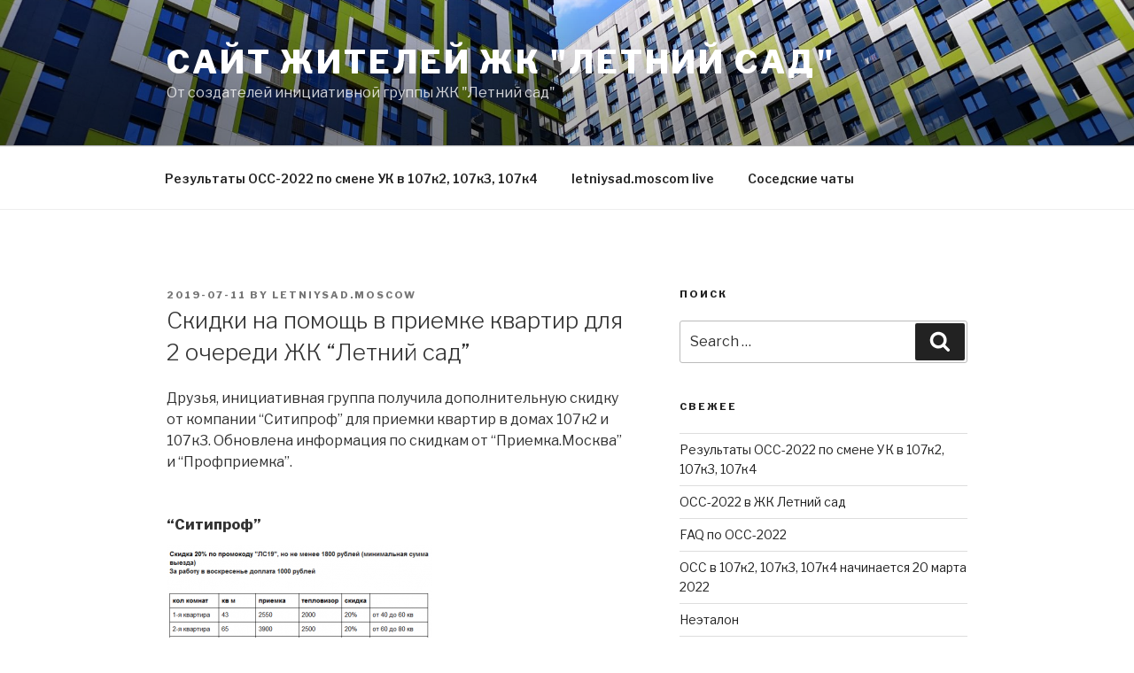

--- FILE ---
content_type: text/css
request_url: https://letniysad.moscow/wp-content/themes/twentyseventeen-child/style.css?ver=20221101
body_size: 83
content:
/*
 * Theme Name: Twenty Seventeen Child
 * Theme URL: http://hostinger-tutorials.com
 * Description: Twenty Seventeen Child Theme
 * Author: John Doe
 * Author URL: http://hostinger-tutorials.com
 * Template: twentyseventeen
 * Version: 1.0.0
 * Text Domain: twentyseventeen-child
 * */ 


--- FILE ---
content_type: application/javascript; charset=utf-8
request_url: https://letniysad.moscow/wp-content/themes/twentyseventeen-child/assets/js/customize-QA.js?ver=1.1.8
body_size: 176
content:
jQuery(function($) {
 $(function(){
        
        function setHeight(){
            $(".response").each(function(index,element){
                var target = $(element);
                target.removeClass("fixed-height");
                var height = target.innerHeight();
                target.attr("data-height", height )
                      .addClass("fixed-height");
            });
        };
        
        $("input[name=question]").on("change", function(){
            $("p.response").removeAttr("style");
            
            var target = $(this).next().next();
            target.height(target.attr("data-height"));
        })
        
        setHeight();
    });
    });
